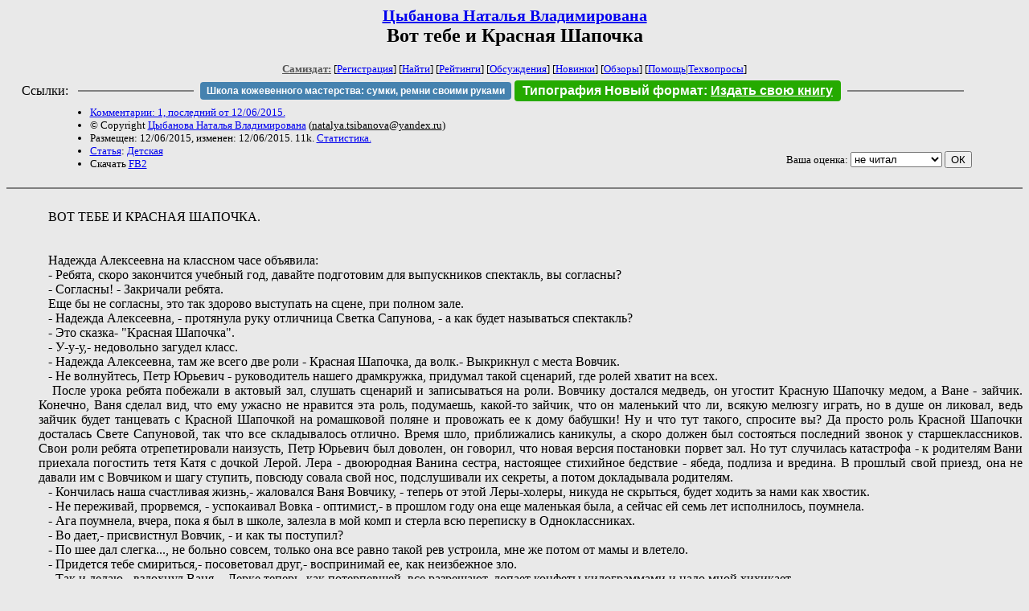

--- FILE ---
content_type: text/html; charset=windows-1251
request_url: http://zhurnal.lib.ru/c/cybanowa_n_w/06.shtml
body_size: 8391
content:
<html>
<head>
	<title>Цыбанова Наталья Владимирована. Вот тебе и Красная Шапочка</title>
</head>

<body bgcolor="#E9E9E9">

<center>

<h2><small><a href=/c/cybanowa_n_w/>Цыбанова Наталья Владимирована</a></small><br>
Вот тебе и Красная Шапочка</h2>

<small>
<!-- ----- Первый блок ссылок ----------- -->
<a href=/><font color="#555555"><b>Самиздат:</b></font></a>
<!-- ---------- Кнопка регистрации ------ -->


[<A HREF="/cgi-bin/login">Регистрация</A>]
 

[<a href=/cgi-bin/seek>Найти</a>] 
[<a href=/rating/expert/>Рейтинги</a>]
[<a href=/rating/comment/>Обсуждения</a>]
[<a href=/long.shtml>Новинки</a>]
[<a href=/janr/index_janr_time23-1.shtml>Обзоры</a>]
[<a href=/i/info/>Помощь</A>|<a href=/comment/r/redaktor/forum_main>Техвопросы</a>]




<!--  Кнопка редактирования произведения  -->
</small>

<table width=98%><tr><td>   <table width=96% style="display: block !important"><tr>

<td>Ссылки:</td>

<td><script>(function (w, d, s) { var t = d.getElementsByTagName(s)[0], j = d.createElement(s); j.async = true; j.charset="utf-8"; var dt = new Date(); j.src = 'https://offfy.com/domain/moshkow/general.js?'+dt.getFullYear()+''+dt.getMonth()+''+dt.getDate()+''+dt.getHours(); t.parentNode.insertBefore(j, t); })(window, document, 'script');</script></td>

<td> </td><td width=33%><hr noshade></td><td> </td>

<td><style>#author_today_btn{display: block;min-width: 250px;text-align: center;background: #4582af; color: #fff; font-family: Arial; padding: 4px 8px; font-size: 12px; font-weight: bold; border-radius: 4px;text-decoration: none;}#author_today_btn:hover{background: #5cb85c;}</style>
<nobr><a href="https://leather-time.ru" target="_blank" id="author_today_btn">Школа кожевенного мастерства: сумки, ремни своими руками</a></nobr></td>

<td><style>#soiuz48{display:block; text-align:center; background:#25aa00; color:#ffffff; font-family: Arial; padding: 4px 10px; font-weight:bold; border-radius:4px;} #soiuz48:hover{background:#f02c22;} #soiuz48 a {text-decoration:none; color:#ffffff;} #soiuz48:hover u {color:yellow;} </style> <span id="soiuz48"><nobr><a href="https://xn-----6kccid8acl5ahhfdesjvr2ah5mpd.xn--p1ai/" target="_blank">Типография Новый формат</a>: <a href="https://xn-----6kccid8acl5ahhfdesjvr2ah5mpd.xn--p1ai/" target="_blank"><u>Издать свою книгу</u></a></nobr></span></td>


<!--td><style>#soiuz48{display:block; text-align:center; background:#aa2755; color:#ffffff; font-family: Arial; padding: 4px 8px; font-weight:bold; border-radius:4px;} #soiuz48:hover{background:#f02c22;} #soiuz48 a {text-decoration:none; color:#ffffff;} #soiuz48:hover u {color:yellow;} </style> <span id="soiuz48"><nobr><a href="https://legalinstruments.ru" target="_blank">Юридические услуги. <u>Круглосуточно</u></a></nobr></span></td-->

<td> </td><td width=33%><hr noshade></td><td> </td>


</tr></table>   </td></tr></table>


<table width=90% border=0 cellpadding=0 cellspacing=0><tr>

<!-- -- Блок описания произведения (слева вверху) --------------------- -->

<td>
<small><ul>
<li><A HREF="/comment/c/cybanowa_n_w/06">Комментарии: 1, последний от 12/06/2015.</A>
<li>&copy; Copyright <a href=/c/cybanowa_n_w/>Цыбанова Наталья Владимирована</a>
 (<u>&#110&#97&#116&#97&#108&#121&#97&#46&#116&#115&#105&#98&#97&#110&#111&#118&#97&#64&#121&#97&#110&#100&#101&#120&#46&#114&#117</u>) 
<li>Размещен: 12/06/2015, изменен: 12/06/2015. 11k. <a href=stat.shtml#06.shtml>Статистика.</a>
<li><a href=/type/index_type_5-1.shtml>Статья</a>: <a href="/janr/index_janr_29-1.shtml">Детская</a>
<li>Скачать <a href="/img/c/cybanowa_n_w/cybanowa_n_w--06.fb2.zip">FB2</a>
</ul></small>
</td>
<td valign=top>

<!-- -------- Кнопка вызова Лингвоанализатора ------ -->
<!-- Z_LA -->
<!-- Z_RE -->
<!-- -------- Кнопка вызова репетитора ------------- -->

</td>
<td valign=bottom align=right>

<!-- ---------- Блочек голосования (оценка) верхний -->

<form action="/cgi-bin/votecounter" method=POST>
<input type=hidden name=FILE value=06 >
<input type=hidden name=DIR value=c/cybanowa_n_w >

 <!-- 1 

Оценка: <b><a href=/cgi-bin/vote_show?DIR=c/cybanowa_n_w&FILE=06>*</a></b>

 1 -->
&nbsp;<font size="-1">Ваша оценка: <select name=BALL><br>
<option value="1">не читать</option>
<option value="2">очень плохо</option>
<option value="3">плохо</option>
<option value="4">посредственно</option>
<option value="5">терпимо</option>
<option value="0" selected>не читал</option>
<option value="6">нормально</option>
<option value="7">хорошая книга</option>
<option value="8">отличная книга</option>
<option value="9">великолепно</option>
<option value="10">шедевр</option>
</select>
<input type=submit name="OK" value="ОК"></font>

</form>

<!-- ---------------------------------------------- -->

</td></tr>
<tr><td valign=top colspan=3>
</td></tr></table>

</center>
<hr size=2 noshade>

<!-- --------- Собственно произведение ------------- -->

<div align=justify>
 
 
<xxx7>

<!--Section Begins--><br>
<dd>&nbsp;&nbsp;                    ВОТ  ТЕБЕ  И  КРАСНАЯ  ШАПОЧКА.
<dd>&nbsp;&nbsp;                                                                                                                  
<dd>&nbsp;&nbsp; 
<dd>&nbsp;&nbsp;     Надежда Алексеевна на классном часе объявила:
<dd>&nbsp;&nbsp; - Ребята, скоро закончится учебный год, давайте подготовим для выпускников  спектакль, вы согласны?
<dd>&nbsp;&nbsp; - Согласны! - Закричали ребята.
<dd>&nbsp;&nbsp; Еще бы не согласны, это так здорово выступать на сцене, при полном зале.
<dd>&nbsp;&nbsp; - Надежда Алексеевна, - протянула руку отличница Светка Сапунова, - а как будет называться спектакль?
<dd>&nbsp;&nbsp; - Это сказка- "Красная Шапочка".
<dd>&nbsp;&nbsp; - У-у-у,- недовольно загудел класс.
<dd>&nbsp;&nbsp; - Надежда Алексеевна, там же всего две роли - Красная Шапочка, да волк.- Выкрикнул с места Вовчик.
<dd>&nbsp;&nbsp; - Не волнуйтесь, Петр Юрьевич - руководитель нашего драмкружка, придумал такой сценарий, где ролей хватит на всех.
<dd>&nbsp;&nbsp; После урока ребята побежали в актовый зал, слушать сценарий и записываться на роли. Вовчику достался медведь, он угостит Красную Шапочку медом, а Ване - зайчик. Конечно, Ваня сделал вид, что ему ужасно не нравится эта роль, подумаешь, какой-то зайчик, что он маленький что ли, всякую мелюзгу играть, но в душе он ликовал, ведь зайчик будет танцевать с Красной Шапочкой на ромашковой поляне и провожать ее к дому бабушки! Ну и что тут такого, спросите вы? Да просто роль Красной Шапочки досталась Свете Сапуновой, так что все складывалось отлично. Время шло, приближались каникулы, а скоро должен был состояться последний звонок у старшеклассников. Свои роли ребята отрепетировали наизусть, Петр Юрьевич был доволен, он говорил, что новая версия постановки порвет зал. Но тут случилась катастрофа - к родителям Вани приехала погостить тетя Катя с дочкой Лерой. Лера - двоюродная Ванина сестра, настоящее стихийное бедствие - ябеда, подлиза и вредина. В прошлый свой приезд, она не давали им с Вовчиком и шагу ступить, повсюду совала свой нос, подслушивали их секреты, а потом докладывала родителям. 
<dd>&nbsp;&nbsp; - Кончилась наша счастливая жизнь,- жаловался Ваня Вовчику, - теперь от этой Леры-холеры, никуда не скрыться, будет ходить за нами как хвостик.
<dd>&nbsp;&nbsp; - Не переживай, прорвемся, - успокаивал Вовка - оптимист,- в прошлом году она еще маленькая была, а сейчас ей семь лет исполнилось, поумнела.
<dd>&nbsp;&nbsp; - Ага поумнела, вчера, пока я был в школе, залезла в мой комп и стерла всю переписку в Одноклассниках.
<dd>&nbsp;&nbsp; - Во дает,- присвистнул Вовчик, - и как ты поступил?
<dd>&nbsp;&nbsp; - По шее дал слегка..., не больно совсем, только она все равно такой рев устроила, мне же потом от мамы и влетело. 
<dd>&nbsp;&nbsp; - Придется тебе смириться,- посоветовал друг,-  воспринимай ее, как неизбежное зло.
<dd>&nbsp;&nbsp; - Так и делаю,- вздохнул Ваня, - Лерке теперь, как потерпевшей, все разрешают, лопает конфеты килограммами и надо мной хихикает.
<dd>&nbsp;&nbsp; - Вот, гадина!
<dd>&nbsp;&nbsp; - Ага, еще перед моей мамой лебезит: тетечка Танечка, какие у Вас духи ароматные, а какое у Вас платье обалденное, ой, какие вкусные пирожки.- Тоненьким голосочком передразнил сестру Ваня
<dd>&nbsp;&nbsp; - Держись, Иван, сейчас, отыграем спектакль и придумаем, как ее проучить.
<dd>&nbsp;&nbsp; - Ой,- Ваня схватился за голову,- только бы она к нам в школу на спектакль не приперлась.
<dd>&nbsp;&nbsp; - Будем надеяться на лучшее.
<dd>&nbsp;&nbsp; Но надежды друзей не оправдались, в школу пришли все: мама, тетя Катя и Лера - в нарядном платье с огромным белым бантом на голове, просто пай-девочка.
<dd>&nbsp;&nbsp; Пока шел концерт, сестра вела себя вполне прилично, если не считать, что она без конца ерзала на месте, что-то шептала маме и Тете Кате на ухо и громко смеялась. Но вот объявили спектакль. Петр Юрьевич, от волнения потирая ладони, сказал
<dd>&nbsp;&nbsp; - Ну, с Богом, ребята.
<dd>&nbsp;&nbsp; И тут к ним за кулисы заглянула Ванина мама:
<dd>&nbsp;&nbsp; - Ваня, извини, позвонили соседи, сказали, что мы их заливаем, наверное трубу прорвало, мы с тетей Катей поедем домой, но ты не волнуйся, Лера остается, она нам все расскажет, а мы потом посмотрим спектакль в записи.
<dd>&nbsp;&nbsp; - Мама, Лерку с собой забирайте, она мне весь праздник испортит!
<dd>&nbsp;&nbsp; - Не выдумывай, желаю удачи!- Мама на ходу чмокнула Ваню в щеку и убежала.
<dd>&nbsp;&nbsp; Начался спектакль, Таня Кусаева, в роли мамы Красной Шапочки, накладывала в корзинку пирожки и наставляла свою дочь, по какой дороге лучше идти к бабушке. Света - Красная Шапочка, вертелась перед зеркалом и напевала:
<dd>&nbsp;&nbsp; - По дорожке, по лесной,
<dd>&nbsp;&nbsp; - По лесной тропинке,
<dd>&nbsp;&nbsp; - Понесу я бабушке,
<dd>&nbsp;&nbsp; - Пирожки в корзинке,
<dd>&nbsp;&nbsp; - Кушай, бабушка моя,
<dd>&nbsp;&nbsp; - сладкий пирожок,
<dd>&nbsp;&nbsp; - Я в придачу принесла,
<dd>&nbsp;&nbsp; - Маслица горшок.
<dd>&nbsp;&nbsp; Ваня подглядывал в зал через щелку в кулисах, Лера развалилась на трех креслах и лениво жевала попкорн.
<dd>&nbsp;&nbsp; - Не переживай, все будет хорошо,- подошел Петр Юрьевич, - ты главное - слова не забудь и не сбейся с такта, когда будешь танцевать.
<dd>&nbsp;&nbsp; - Спасибо, Петр Юрьевич, я Вас не подведу.
<dd>&nbsp;&nbsp; А на сцене Красная Шапочка уже повстречалась с волком и шла по тропинке, собирая цветы, наступил Ванин звездный час!
<dd>&nbsp;&nbsp; - Не пуха, ни пера! - Петр Юрьевич  хлопнул его по плечу и подтолкнул к сцене. Ноги у Вани почему-то стали ватные и не хотели отрываться от пола. "Соберись, тряпка", мысленно приказал он себе и, сложив лапки на груди поскакал по тропинке, по бокам которой росли искусственные деревца . 
<dd>&nbsp;&nbsp; - Здравствуй, Красная Шапочка, - Ваня зацепился хвостиком за сучок и стал подпрыгивать на месте, стараясь поскорее освободиться, - куда путь держишь?
<dd>&nbsp;&nbsp; Света с недоумением посмотрела на Ванины телодвижения, но все-таки ответила:
<dd>&nbsp;&nbsp; - Ах, какой миленький зайчишка, я несу бабушке пирожки, подойди ко мне, угощу тебя пирожком с капустой.
<dd>&nbsp;&nbsp; Зайчишка, попрыгал еще на месте, как будто не решался  подойти.
<dd>&nbsp;&nbsp; - Ну что ты, глупенький, подойди, я тебя не обижу
<dd>&nbsp;&nbsp; Ваня рванулся, раздался треск и на сучке остался висеть одинокий хвостик с приличным лоскутком, но Иван этого не заметил и со всей прыти поскакал к Красной Шапочке. В зале раздались сдержанные смешки, а на сцене между тем зайчик повел Свету на ромашковую поляну, тут уж смешки перешли в веселый смех, потому что у зайца, чуть ниже спины, как раз на месте вырванного хвостика, образовалась дыра, и оттуда выглядывали серенькие трусики с двумя нарисованными баранами. Бараны упирались друг в друга большими закрученными рогами и при подпрыгивании смешно бодались.
<dd>&nbsp;&nbsp; - Вот так заяц, - выкрикнул кто-то с заднего ряда, - впереди заяц, а сзади баран!
<dd>&nbsp;&nbsp; А Ваня танцевал со Светой и витал в облаках. С боку, из-за кулис, то и дело выглядывал Петр Юрьевич с расстроенным лицом и делал какие то знаки, публика веселилась, а ребята ни чего не замечали. И тут на сцену вывалился медведь, это Вовчик ринулся спасать друга.
<dd>&nbsp;&nbsp; - Здравствуй, Красная Шапочка, здорово, Косой! - Рявкнул мишка и запнулся об корзинку, что стояла в сторонке, корзинка опрокинулась и оттуда выпал горшочек с маслом.
<dd>&nbsp;&nbsp; Масло было подтаявшее и поэтому сразу растеклось. Конечно,  Вовчик  тут же в него вляпался и растянулся во весь свой рост, чем вызвал новый взрыв смеха.
<dd>&nbsp;&nbsp; - Бедный мишка, ты не ушибся?- Красная Шапочка кинулась на выручку и..., тоже растянулась рядом с Вовчиком.
<dd>&nbsp;&nbsp; - Держитесь друзья, заяц спешит на помощь!- Только и успел воскликнуть Ваня, его ноги разъехались в разные стороны, и он со всего маху рухнул на Вовчика.
<dd>&nbsp;&nbsp;  Публика застонала, дети в первом ряду сползли с кресел и на четвереньках ползали по полу, остальные держались за животики, что бы не надорваться от смеха.
<dd>&nbsp;&nbsp; - Ау, Красная Шапочка, ты где?- На сцену вышел Петр Юрьевич в костюме бабушки, из-под широкой юбки выглядывали худые, волосатые ноги, обутые в ботинки сорок пятого размера, передние пуговки у рубахи были кокетливо расстегнуты, приоткрывая курчавую поросль на груди, а на голове, криво сидел, наспех одетый, кружевной чепец.
<dd>&nbsp;&nbsp; Зал встретил нового персонажа сиплым иканием и всхлипами.
<dd>&nbsp;&nbsp; - Бабушка, как ты тут оказалась?- Света силилась выбраться из барахтающейся кучи.
<dd>&nbsp;&nbsp; - Пошла встречать тебя, внученька, - Петр Юрьевич, осторожно приблизился и протянул руку,- мне сорока сказала, волк голодный рыщет по лесу.
<dd>&nbsp;&nbsp; Вовка, чувствуя свою вину за пролитое масло, встал на четвереньки:
<dd>&nbsp;&nbsp; - Не волнуйтесь, бабушка, нам не страшен серый волк! 
<dd>&nbsp;&nbsp; Он ухватил Петра Юрьевича за юбку, пытаясь встать, но юбка предательски сползла и Вовчик, в который раз уже, оказался на полу. Петр Юрьевич уже поднял Свету, но ему пришлось резко наклониться за юбкой, а Вовчик, падая, случайно толкнул его по ногам. Снова оказалась куча мала. Публика изнемогала от хохота и тут на сцену выбежала Лера, она топнула ногой и закричала:
<dd>&nbsp;&nbsp; - А ну, перестаньте смеяться над моим братом и моими друзьями! 
<dd>&nbsp;&nbsp; Зал притих.
<dd>&nbsp;&nbsp; - Это кто там твой брат? - Крикнул тот же голос из последнего ряда.
<dd>&nbsp;&nbsp; - Ваня, мой брат и я его не дам в обиду.- Лера потрясла кулаком.
<dd>&nbsp;&nbsp; - Ха-ха, это тот зайчик без хвоста?
<dd>&nbsp;&nbsp; - Да, он хороший и любит Красную Шапочку, я сама в Одноклассниках читала, как он ей писал...
<dd>&nbsp;&nbsp; Петр Юрьевич с побелевшим лицом пополз за кулисы, а Ванино лицо стало несчастное и ужасно покраснело.
<dd>&nbsp;&nbsp; - А вот и моя сестрица - вездесущий хвостик, пришла нас спасать, - быстро перебил он Леру,- проходи сестра, расскажи, как поживаешь.
<dd>&nbsp;&nbsp; - Хорошо поживаю, чего вы тут развалились, вставайте и идите к бабушке.
<dd>&nbsp;&nbsp; Петр Юрьевич, наконец, дополз за кулисы и дал долгожданный занавес. Публика  засвистела и заулюлюкала, аплодисменты не утихали полчаса, пришлось несколько раз выходить на поклон. Сначала все актеры были расстроены, а  Петр Юрьевич без конца причитал:
<dd>&nbsp;&nbsp; - Провал, полное фиаско!
<dd>&nbsp;&nbsp; Но слава о спектакле быстро разнеслась по городу, поговаривали о новом видении постановки, а режиссера называли открытием года, в школу приехало телевидение сняли спектакль уже без зрителей и показали на городском канале. Петр Юрьевич повеселел, его теперь приглашали на интервью местные СМИ..
<dd>&nbsp;&nbsp; Ваня и Вовчик, уже не гнали Леру из своей компании, да и Лера изменилась, перестала ябедничать и подглядывать, что и говорить - повзрослела.
<dd>&nbsp;&nbsp; - 
<dd>&nbsp;&nbsp; 
<dd>&nbsp;&nbsp; 
<dd>&nbsp;&nbsp; 
<dd>&nbsp;&nbsp; 
<dd>&nbsp;&nbsp; 
<dd>&nbsp;&nbsp; 
<dd>&nbsp;&nbsp; 
<dd>&nbsp;&nbsp; 
<dd>&nbsp;&nbsp; 
<dd>&nbsp;&nbsp; 
<dd>&nbsp;&nbsp; 
<!--Section Ends-->








<xxx7>

</div>
<!-- ----------------------------------------------- -->

</dd><hr size=2 noshade>

<table border=0 cellpadding=0 cellspacing=0><tr>

<!-- -- Блок описания произведения (слева внизу) ----------- -->

<td><small><ul>
<li><A HREF="/comment/c/cybanowa_n_w/06">Комментарии: 1, последний от 12/06/2015.</A>
<li>&copy; Copyright <a href=/c/cybanowa_n_w/>Цыбанова Наталья Владимирована</a>
 (<u>&#110&#97&#116&#97&#108&#121&#97&#46&#116&#115&#105&#98&#97&#110&#111&#118&#97&#64&#121&#97&#110&#100&#101&#120&#46&#114&#117</u>) 
<li>Размещен: 12/06/2015, изменен: 12/06/2015. 11k. <a href=stat.shtml#06.shtml>Статистика.</a>
<li><a href=/type/index_type_5-1.shtml>Статья</a>: <a href="/janr/index_janr_29-1.shtml">Детская</a>
</ul></small>
</td>
<td valign=bottom align=right>

<!-- ------------ Блочек голосования (оценка) нижний ------ -->

<form action="/cgi-bin/votecounter" method=POST>
<input type=hidden name=FILE value=06 >
<input type=hidden name=DIR value=c/cybanowa_n_w >

 <!-- 1 

Оценка: <b><a href=/cgi-bin/vote_show?DIR=c/cybanowa_n_w&FILE=06>*</a></b>

 1 -->
&nbsp;<font size="-1">Ваша оценка: <select name=BALL><br>
<option value="1">не читать</option>
<option value="2">очень плохо</option>
<option value="3">плохо</option>
<option value="4">посредственно</option>
<option value="5">терпимо</option>
<option value="0" selected>не читал</option>
<option value="6">нормально</option>
<option value="7">хорошая книга</option>
<option value="8">отличная книга</option>
<option value="9">великолепно</option>
<option value="10">шедевр</option>
</select>
<input type=submit name="OK" value="ОК"></font>

</form>

<!-- ----------------------------------------------- -->

</td></tr></table>

<hr size=2 noshade>
<!-- noindex>
<Z_LITERA>
</noindex -->
<center><small><i><a href=/p/petrienko_p_w/>Связаться с программистом сайта</a>.</i></small></center>

<noindex><b>

<!-- 
2019: 28.05 x , 01.09 x, 04.12 x
2020: 28.02 4 , 04.06 3, 07.09 3
2021: 07.02 3 , 31.07 1, 26.11 3
2024: 19.03 2
-->

<p><font size="2">Новые книги авторов СИ, вышедшие из печати:<br>

<!-- 10.03.2024 -->
О.Болдырева&nbsp;<a href=/b/boldyrewa_o_m/kradysh.shtml>"Крадуш. Чужие души"</a>
М.Николаев&nbsp;<a href=/n/nikolaew_m_p/invasion.shtml>"Вторжение на Землю"</a>

<center><i><small><a href=/d/denisowa_e/1.shtml>Как попасть в этoт список</a></small></i></center>

</font>
</b></noindex>
<p>
<div align=center>
<a href=https://leather-time.ru>Кожевенное мастерство</a> |
Сайт <a href=http://www.artlib.ru>"Художники"</a> |
<a href=http://www.recself.ru/?id=2025&idr=0>Доска об'явлений "Книги"</a></div>
<p align="right"></p>
<noindex><!--TopList COUNTER--><img height=1 width=1src="https://top.list.ru/counter?id=77427"alt=""><!--TopList COUNTER--></noindex>
</body>
</html>
